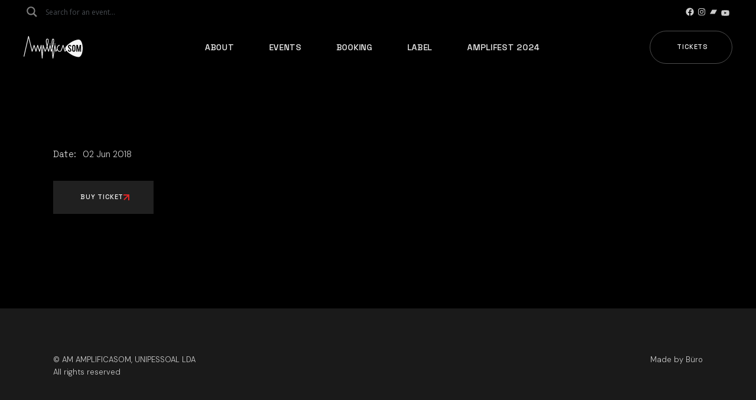

--- FILE ---
content_type: application/x-javascript
request_url: https://amplificasom.com/wp-content/plugins/rawtracks-core/assets/js/rawtracks-core.min.js?ver=6.9
body_size: 12845
content:
!function(r){"use strict";"object"!=typeof qodef&&(window.qodef={}),window.qodefCore={},qodefCore.shortcodes={},qodefCore.listShortcodesScripts={qodefSwiper:qodef.qodefSwiper,qodefPagination:qodef.qodefPagination,qodefFilter:qodef.qodefFilter,qodefMasonryLayout:qodef.qodefMasonryLayout},qodefCore.body=r("body"),qodefCore.html=r("html"),qodefCore.windowWidth=r(window).width(),qodefCore.windowHeight=r(window).height(),qodefCore.scroll=0,r(document).ready(function(){qodefCore.scroll=r(window).scrollTop(),e.init(),p.init()}),r(document).on("rawtracks_trigger_get_new_posts",function(){p.init()}),r(window).resize(function(){qodefCore.windowWidth=r(window).width(),qodefCore.windowHeight=r(window).height()}),r(window).scroll(function(){qodefCore.scroll=r(window).scrollTop()}),r(window).load(function(){t.init()}),qodefCore.qodefIsInViewport={check:function(o,t,i){var e,n;o.length&&(e=void 0!==o.data("viewport-offset")?o.data("viewport-offset"):.15,(n=new IntersectionObserver(function(e){!0===e[0].isIntersecting&&(t.call(o),!1!==i&&n.disconnect())},{threshold:[e]})).observe(o[0]))}};var i={disable:function(){window.addEventListener&&window.addEventListener("wheel",i.preventDefaultValue,{passive:!1}),document.onkeydown=i.keyDown},enable:function(){window.removeEventListener&&window.removeEventListener("wheel",i.preventDefaultValue,{passive:!1}),window.onmousewheel=document.onmousewheel=document.onkeydown=null},preventDefaultValue:function(e){(e=e||window.event).preventDefault&&e.preventDefault(),e.returnValue=!1},keyDown:function(e){for(var o=[37,38,39,40],t=o.length;t--;)if(e.keyCode===o[t])return void i.preventDefaultValue(e)}};qodefCore.qodefScroll=i;var o={init:function(e){e.length&&o.qodefInitScroll(e)},qodefInitScroll:function(e){var o=new PerfectScrollbar(e[0],{wheelSpeed:.6,suppressScrollX:!0});r(window).resize(function(){o.update()})}};qodefCore.qodefPerfectScrollbar=o;var e={init:function(){var e;this.holder=r("#rawtracks-core-page-inline-style"),!this.holder.length||(e=this.holder.data("style")).length&&r("head").append('<style type="text/css">'+e+"</style>")}},t={init:function(){var e=r(".qodef-parallax-item");e.length&&e.each(function(){var e=r(this),o=Math.floor(-75*Math.random()-25);(e.hasClass("qodef-grid-item")?e.children(".qodef-e-inner"):e).attr("data-parallax",'{"y": '+o+', "smoothness": 30}')}),t.initParallax()},initParallax:function(){r("[data-parallax]").length&&!qodefCore.html.hasClass("touchevents")&&"object"==typeof ParallaxScroll&&ParallaxScroll.init()}};qodefCore.qodefParallaxItem=t;var p={init:function(){this.holder=r(".qodef--distort-animation, .qodef--distort-animation-list .qodef-e-inner");var n=qodefCore.body.hasClass("qodef-browser--safari");this.holder.length&&this.holder.each(function(e){var o=r(this),t=n&&(o.hasClass("qodef--distort-animation-disabled-on-safari")||o.closest(".qodef--distort-animation-list").hasClass("qodef--distort-animation-disabled-on-safari")),i=o.hasClass("qodef--distort-animation-disabled-on-mobile")||o.closest(".qodef--distort-animation-list").hasClass("qodef--distort-animation-disabled-on-mobile");t||(!i||1024<qodefCore.windowWidth)&&p.initItem(o,e)})},initItem:function(e,o){var t=e.find(".qodef--item-filter-holder");t.length||(e.wrapInner("<div class='qodef--item-filter-holder'></div>"),t=e.find(".qodef--item-filter-holder")),e.find(".qodef-svg-distort-filter").length||p.appendSvg(e,o);var i=e.find(".qodef-svg-distort-filter"),n=i.find("filter"),r=n.attr("id"),a=n.find("feDisplacementMap")[0],d={val:0},s=(n.find("feTurbulence")[0],!!e.hasClass("qodef--infinite-animation")),l=s?-1:0,c=s,f=1,u=e.hasClass("qodef--distort-hide-overflow")||e.parents().hasClass("qodef--distort-hide-overflow"),h=!1,o=!(!e.hasClass("qodef--only--enter-animation")&&!e.parents().hasClass("qodef--only--enter-animation")),n=!(!e.parents().hasClass("qodef-layout--full_slider")&&!e.parents().hasClass("qodef-portfolio-vertical-slider-1"));(o||n)&&(f=.4,l=1,h=c=!0),gsap.set(i,{transformOrigin:"50% 50%"}),!e.find(".qodef--distort-img-clone").length&&u&&t.eq(0).find("img").clone().addClass("qodef--distort-img-clone").insertBefore(t.eq(0)),e.timeline=gsap.timeline({paused:!0,defaults:{duration:f,ease:"power1.out",repeat:l,yoyo:c,yoyoEase:h},onStart:()=>{gsap.set(t,{filter:"url(#"+r+")"})},onReverseComplete:()=>{s||gsap.set(t,{filter:"none"})},onUpdate:()=>{a.setAttribute("scale",d.val)}}),gsap.set(t,{filter:"url(#"+r+")"}),e.timeline.to(d,{startAt:{val:0},val:15},0),n?((n=e.closest(".qodef-swiper-container"))[0].swiper.on("imagesReady",function(){e.parents().hasClass("swiper-slide-active")&&e.timeline.restart()}),n[0].swiper.on("slideChangeTransitionStart",function(){e.parents().hasClass("swiper-slide-active")&&e.timeline.restart()})):p.initEvents(e,s,o)},appendSvg(e,o){e.append('<svg class="qodef-svg-distort-filter" width="100%" height="100%"><filter id="qodef-svg-distort-'+o+'" x="-25%" y="-25%" width="150%" height="150%"><feTurbulence type="fractalNoise" baseFrequency="0.06 0.04" numOctaves="5" seed="2" result="warp" result="warp" /><feDisplacementMap xChannelSelector="R" yChannelSelector="G" scale="0" in="SourceGraphic" in2="warp" /></filter>')},initEvents(e,o,t){o?qodefCore.qodefIsInViewport.check(e,function(){e.timeline.play()},!1,function(){e.timeline.pause()}):(e[0].addEventListener("mouseenter",function(){e.timeline.restart()}),t||e[0].addEventListener("mouseleave",function(){e.timeline.reverse()}))}};qodefCore.qodefDistortAnimation=p}(jQuery),function(r){"use strict";r(document).ready(function(){a.init()});var a={init:function(){this.holder=r("#qodef-back-to-top"),this.holder.length&&(this.holder.on("click",function(e){e.preventDefault(),a.animateScrollToTop()}),a.showHideBackToTop())},animateScrollToTop:function(){function o(){var e;0!==n&&(n<1e-4&&(n=0),e=a.easingFunction((i-n)/i),r("html, body").scrollTop(i-(i-n)*e),n*=.9,t=requestAnimationFrame(o))}var t,i=qodef.scroll,n=qodef.scroll;o(),r(window).one("wheel touchstart",function(){cancelAnimationFrame(t)})},easingFunction:function(e){return 0==e?0:Math.pow(1024,e-1)},showHideBackToTop:function(){r(window).scroll(function(){var e=r(this),o=e.scrollTop(),e=e.height(),e=0<o?o+e/2:1;e<1e3?a.addClass("off"):a.addClass("on")})},addClass:function(e){this.holder.removeClass("qodef--off qodef--on"),"on"===e?this.holder.addClass("qodef--on"):this.holder.addClass("qodef--off")}}}(jQuery),function(o){"use strict";o(window).on("load",function(){i.init()}),o(window).resize(function(){i.init()});var i={init:function(){var e=o(".qodef-background-text");e.length&&e.each(function(){i.responsiveOutputHandler(o(this))})},responsiveOutputHandler:function(t){o.each({3840:1441,1440:1367,1366:1025,1024:1},function(e,o){qodef.windowWidth<=e&&qodef.windowWidth>=o&&i.generateResponsiveOutput(t,e)})},generateResponsiveOutput:function(e,o){e=e.find(".qodef-m-background-text");e.length&&e.css({"font-size":e.data("size-"+o)+"px",top:e.data("vertical-offset-"+o)+"px"})}};window.qodefBackgroundText=i}(jQuery),function(n){"use strict";qodefCore.shortcodes.rawtracks_core_drag_cursor={},n(document).ready(function(){r.init()}),n(document).on("rawtracks_core_trigger_swiper_is_moving",function(e,o){r.handleSliderMoving(o)});var r={init:function(){this.holder=n(".qodef-swiper-drag-cursor--on"),this.holder.length&&this.holder.each(function(){var e,o=n(this),t="";o.hasClass("qodef-two-way-image-slider")||o.hasClass("qodef-image-gallery")?e=o:(e=o.find(".swiper-wrapper"),t=".qodef-e-media-image"),r.handleMouseMove(o,e,t)})},handleMouseMove:function(e,o,t){n(".qodef-m-custom-cursor").length||e.append('<div class="qodef-m-custom-cursor"><div class="qodef-m-custom-cursor-inner"><svg xmlns="http://www.w3.org/2000/svg" width="120" height="120" viewBox="0 0 120 120"><circle cx="60" cy="60" r="60"/><text transform="translate(76 64)" fill="#f5f5f5" font-size="11" font-family="Space Grotesk" letter-spacing="0.075em"><tspan x="-30.789" y="0">DRAG</tspan></text></svg></div></div>');const i=n(".qodef-m-custom-cursor");o.on("mousemove",t,function(e){i.each(function(){this.style.top=parseInt(e.clientY-60)+"px",this.style.left=parseInt(e.clientX-60)+"px"}),i.hasClass("qodef--active")||i.addClass("qodef--active")}).on("mouseout",function(){i.hasClass("qodef--active")&&i.removeClass("qodef--active")});t=".qodef-artists-list .qodef-e-inner";n(document).on("mouseover",t,function(){r.holder.addClass("qodef--hovering")}).on("mouseleave",t,function(){r.holder.removeClass("qodef--hovering")}),n(window).scroll(function(){i.hasClass("qodef--active")&&i.removeClass("qodef--active")})},handleSliderMoving:function(e){var o=e.$el.find(".qodef-m-custom-cursor");(o=e.$el.parent().hasClass("qodef-two-way-image-slider-wrapper")?e.$el.parent().find(".qodef-m-custom-cursor"):o).length&&(o[0].classList.add("qodef--active"),o[0].style.top=parseInt(e.touches.currentY-qodefCore.scroll-60)+"px",o[0].style.left=parseInt(e.touches.currentX-60)+"px")}};qodefCore.shortcodes.rawtracks_core_drag_cursor.qodefHandleDragCursor=r}(jQuery),function(t){"use strict";t(window).on("load",function(){e.init()});var e={holder:"",init:function(){this.holder=t("#qodef-page-footer.qodef--uncover"),this.holder.length&&!qodefCore.html.hasClass("touchevents")&&(e.addClass(),e.setHeight(this.holder),t(window).resize(function(){e.setHeight(e.holder)}))},setHeight:function(e){e.css("height","auto");var o=e.outerHeight();0<o&&(t("#qodef-page-outer").css({"margin-bottom":o,"background-color":qodefCore.body.css("backgroundColor")}),e.css("height",o))},addClass:function(){qodefCore.body.addClass("qodef-page-footer--uncover")}}}(jQuery),function(i){"use strict";i(document).ready(function(){n.init()}),i(window).on("resize",function(){n.handleHeaderWidth("resize")});var n={init:function(){var t=i("a.qodef-fullscreen-menu-opener"),e=i("#qodef-fullscreen-area nav ul li a");t.length&&(n.handleHeaderWidth("init"),t.on("click",function(e){e.preventDefault();var o=i(this);qodefCore.body.hasClass("qodef-fullscreen-menu--opened")?n.closeFullscreen(o):(n.openFullscreen(o),i(document).keyup(function(e){27===e.keyCode&&n.closeFullscreen(o)}))}),e.on("tap click",function(e){var o=i(this);o.parent().hasClass("menu-item-has-children")?(e.preventDefault(),n.clickItemWithChild(o)):"http://#"!==o.attr("href")&&"#"!==o.attr("href")&&n.closeFullscreen(t)}))},openFullscreen:function(e){e.addClass("qodef--opened"),qodefCore.body.removeClass("qodef-fullscreen-menu-animate--out").addClass("qodef-fullscreen-menu--opened qodef-fullscreen-menu-animate--in"),qodefCore.qodefScroll.disable()},closeFullscreen:function(e){e.removeClass("qodef--opened"),qodefCore.body.removeClass("qodef-fullscreen-menu--opened qodef-fullscreen-menu-animate--in").addClass("qodef-fullscreen-menu-animate--out"),qodefCore.qodefScroll.enable(),i("nav.qodef-fullscreen-menu ul.sub_menu").slideUp(200)},clickItemWithChild:function(e){var o=e.parent(),e=o.find(".sub-menu").first();e.is(":visible")?(e.slideUp(300),o.removeClass("qodef--opened")):(e.slideDown(300),o.addClass("qodef--opened").siblings().find(".sub-menu").slideUp(400))},handleHeaderWidth:function(e){var o=i("#qodef-page-header"),t=i("a.qodef-fullscreen-menu-opener");o.length&&t.length&&(1024<qodefCore.windowWidth?qodefCore.body.height()>qodefCore.windowHeight&&("resize"===e&&o.css({width:""}),o.width(o.width())):o.css({width:""}))}}}(jQuery),function(e){"use strict";e(document).ready(function(){o.init(),function(){e("#qodef-page-wrapper");var o=e(".qodef-header-navigation>ul>li, .second, .widget_rawtracks_core_woo_dropdown_cart"),t="qodef-dropdown-menu--opened";e(o).on("touchstart mouseenter",function(e){o.hasClass("opened")||(o.addClass("opened"),qodef.body.addClass(t))}).on("mouseleave",function(e){qodef.body.removeClass(t),o.removeClass("opened")})}()});var o={appearanceType:function(){return-1!==qodefCore.body.attr("class").indexOf("qodef-header-appearance--")?qodefCore.body.attr("class").match(/qodef-header-appearance--([\w]+)/)[1]:""},init:function(){var e=this.appearanceType();""!==e&&"none"!==e&&qodefCore[e+"HeaderAppearance"]()}}}(jQuery),function(i){"use strict";i(document).ready(function(){n.init()});var n={init:function(){var e,o,t;qodefCore.body.hasClass("qodef-mobile-header-appearance--sticky")&&(e=qodefCore.scroll,o=qodefGlobal.vars.mobileHeaderHeight+qodefGlobal.vars.adminBarHeight,t=i("#qodef-page-outer"),n.showHideMobileHeader(e,o,t),i(window).scroll(function(){n.showHideMobileHeader(e,o,t),e=qodefCore.scroll}),i(window).resize(function(){t.css("padding-top",0),n.showHideMobileHeader(e,o,t)}))},showHideMobileHeader:function(e,o,t){qodefCore.windowWidth<=1024&&(qodefCore.scroll>2*o?(qodefCore.body.addClass("qodef-mobile-header--sticky"),setTimeout(function(){qodefCore.body.addClass("qodef-mobile-header--sticky-animation")},300),t.css("padding-top",qodefGlobal.vars.mobileHeaderHeight)):(qodefCore.body.removeClass("qodef-mobile-header--sticky"),setTimeout(function(){qodefCore.body.removeClass("qodef-mobile-header--sticky-animation")},300),t.css("padding-top",0)),qodefCore.scroll>e&&qodefCore.scroll>o||qodefCore.scroll<3*o?qodefCore.body.removeClass("qodef-mobile-header--sticky-display"):qodefCore.body.addClass("qodef-mobile-header--sticky-display"))}}}(jQuery),function(d){"use strict";d(document).ready(function(){e.init()});var e={init:function(){e.dropdownBehavior(),e.wideDropdownPosition(),e.dropdownPosition()},dropdownBehavior:function(){d(".qodef-header-navigation > ul > li").each(function(){var t=d(this);t.find(".qodef-drop-down-second").length&&qodef.qodefWaitForImages.check(t,function(){var e=t.find(".qodef-drop-down-second"),o=e.find(".qodef-drop-down-second-inner ul").outerHeight();navigator.userAgent.match(/(iPod|iPhone|iPad)/)?t.on("touchstart mouseenter",function(){e.css({height:o,overflow:"visible",visibility:"visible",opacity:"1"})}).on("mouseleave",function(){e.css({height:"0px",overflow:"hidden",visibility:"hidden",opacity:"0"})}):qodefCore.body.hasClass("qodef-drop-down-second--animate-height")?t.hoverIntent({interval:0,over:function(){setTimeout(function(){e.addClass("qodef-drop-down--start").css({visibility:"visible",height:"0",opacity:"1"}),e.stop().animate({height:o},400,"linear",function(){e.css("overflow","visible")})},100)},timeout:100,out:function(){e.stop().animate({height:"0",opacity:0},100,function(){e.css({overflow:"hidden",visibility:"hidden"})}),e.removeClass("qodef-drop-down--start")}}):t.hoverIntent({interval:0,over:function(){setTimeout(function(){e.addClass("qodef-drop-down--start").stop().css({height:o})},150)},timeout:150,out:function(){e.stop().css({height:"0"}).removeClass("qodef-drop-down--start")}})})})},wideDropdownPosition:function(){var e=d(".qodef-header-navigation > ul > li.qodef-menu-item--wide");e.length&&e.each(function(){var e,o,t=d(this).find(".qodef-drop-down-second");t.length&&(t.css("left",0),e=t.offset().left,qodefCore.body.hasClass("qodef--boxed")?(o=d(".qodef--boxed #qodef-page-wrapper").outerWidth(),e-=(qodefCore.windowWidth-o)/2,t.css({left:-e,width:o})):qodefCore.body.hasClass("qodef-drop-down-second--full-width")?t.css({left:-e,width:qodefCore.windowWidth}):t.css({left:-e+(qodefCore.windowWidth-t.width())/2}))})},dropdownPosition:function(){var e=d(".qodef-header-navigation > ul > li.qodef-menu-item--narrow.menu-item-has-children");e.length&&e.each(function(){var e,o=d(this),t=o.offset().left,i=o.find(".qodef-drop-down-second"),n=i.find(".qodef-drop-down-second-inner ul"),r=n.outerWidth(),a=d(window).width()-t;qodef.body.hasClass("qodef--boxed")&&(a=d(".qodef--boxed #qodef-page-wrapper").outerWidth()-t),0<o.find("li.menu-item-has-children").length&&(e=a-r),i.removeClass("qodef-drop-down--right"),n.removeClass("qodef-drop-down--right"),(a<r||e<r)&&(i.addClass("qodef-drop-down--right"),n.addClass("qodef-drop-down--right"))})}}}(jQuery),function(i){"use strict";i(window).on("load",function(){n.init()});var n={init:function(e){this.$sections=i(".qodef-parallax"),i.extend(this.$sections,e);e=!qodefCore.html.hasClass("touchevents")&&!qodefCore.body.hasClass("qodef-browser--edge")&&!qodefCore.body.hasClass("qodef-browser--ms-explorer");this.$sections.length&&e&&this.$sections.each(function(){n.ready(i(this))})},ready:function(e){e.$imgHolder=e.find(".qodef-parallax-img-holder"),e.$imgWrapper=e.find(".qodef-parallax-img-wrapper"),e.$img=e.find("img.qodef-parallax-img");var o=e.height(),t=e.$imgWrapper.height();e.movement=100*(t-o)/o/2,e.buffer=window.pageYOffset,e.scrollBuffer=null,requestAnimationFrame(function(){e.$imgHolder.animate({opacity:1},100),n.calc(e),n.loop(e)}),i(window).on("resize",function(){n.calc(e)})},calc:function(e){var o=e.$imgWrapper.height(),t=e.$imgWrapper.width();e.$img.width()<t&&e.$img.css({width:"100%",height:"auto"}),e.$img.height()<o&&e.$img.css({height:"100%",width:"auto","max-width":"unset"})},loop:function(e){if(e.scrollBuffer===Math.round(window.pageYOffset))return requestAnimationFrame(function(){n.loop(e)}),!1;e.scrollBuffer=Math.round(window.pageYOffset);var o=window.outerHeight,t=e.offset().top,i=e.height();e.scrollBuffer+1.2*o>t&&e.scrollBuffer<t+i&&(i=((o=(Math.abs(e.scrollBuffer+o-t)/(o+i)).toFixed(4))*e.movement).toFixed(4),e.buffer!==o&&e.$imgWrapper.css("transform","translate3d(0,"+i+"%, 0)"),e.buffer=o),requestAnimationFrame(function(){n.loop(e)})}};qodefCore.qodefParallaxBackground=n}(jQuery),function(i){"use strict";i(document).ready(function(){n.init()});var n={init:function(){var e=i("a.qodef-side-area-opener"),o=i("#qodef-side-area-close"),t=i("#qodef-side-area");n.openerHoverColor(e),e.on("click",function(e){e.preventDefault(),qodefCore.body.hasClass("qodef-side-area--opened")?n.closeSideArea():(n.openSideArea(),i(document).keyup(function(e){27===e.keyCode&&n.closeSideArea()}))}),o.on("click",function(e){e.preventDefault(),n.closeSideArea()}),t.length&&"object"==typeof qodefCore.qodefPerfectScrollbar&&qodefCore.qodefPerfectScrollbar.init(t)},openSideArea:function(){var e=i("#qodef-page-wrapper"),o=i(window).scrollTop();i(".qodef-side-area-cover").remove(),e.prepend('<div class="qodef-side-area-cover"/>'),qodefCore.body.removeClass("qodef-side-area-animate--out").addClass("qodef-side-area--opened qodef-side-area-animate--in"),i(".qodef-side-area-cover").on("click",function(e){e.preventDefault(),n.closeSideArea()}),i(window).scroll(function(){400<Math.abs(qodefCore.scroll-o)&&n.closeSideArea()})},closeSideArea:function(){qodefCore.body.removeClass("qodef-side-area--opened qodef-side-area-animate--in").addClass("qodef-side-area-animate--out")},openerHoverColor:function(e){var o,t;void 0!==e.data("hover-color")&&(o=e.data("hover-color"),t=e.css("color"),e.on("mouseenter",function(){e.css("color",o)}).on("mouseleave",function(){e.css("color",t)}))}}}(jQuery),function(n){"use strict";n(document).ready(function(){r.init()}),n(window).on("load",function(){r.windowLoaded=!0}),n(window).on("elementor/frontend/init",function(){var e=Boolean(elementorFrontend.isEditMode());e&&r.init(e)});var r={holder:"",windowLoaded:!1,preloaderFinished:!1,init:function(e){this.holder=n("#qodef-page-spinner:not(.qodef--custom-spinner):not(.qodef-layout--textual)"),this.holder.length&&(this.holder.hasClass("qodef-layout--rawtracks")?(this.holder.addClass("qodef--start"),setInterval(function(){var e;(e=r.holder.find("path.qodef--active")).length?(e.removeClass("qodef--active"),(e=e.next()).length||r.holder.find("path:first-child").addClass("qodef--active"),e.addClass("qodef--active")):r.holder.find("path:first-child").addClass("qodef--active")},800),setTimeout(function(){r.preloaderFinished=!0,r.animateSpinner(e),r.fadeOutAnimation()},4400)):(r.preloaderFinished=!0,r.animateSpinner(e),r.fadeOutAnimation()))},animateSpinner:function(e){var o=setInterval(function(){r.windowLoaded&&r.preloaderFinished&&(clearInterval(o),r.fadeOutLoader())},100);e&&r.fadeOutLoader()},fadeOutLoader:function(o,e,t){var i=r.holder.length?r.holder:n("#qodef-page-spinner:not(.qodef--custom-spinner):not(.qodef-layout--textual)");o=o||600,t=t||"swing",i.delay(e=e||0).fadeOut(o,t),n(window).on("bind","pageshow",function(e){e.originalEvent.persisted&&i.fadeOut(o,t)});e=n("#qodef-landing-rev-holder");e.length&&e.find("rs-module").revstart()},fadeOutAnimation:function(){var t,e;qodefCore.body.hasClass("qodef-spinner--fade-out")&&(t=n("#qodef-page-wrapper"),e=n("a"),window.addEventListener("pageshow",function(e){(e.persisted||void 0!==window.performance&&2===window.performance.navigation.type)&&!t.is(":visible")&&t.show()}),e.on("click",function(e){var o=n(this);1===e.which&&0<=o.attr("href").indexOf(window.location.host)&&!o.hasClass("remove")&&o.parent(".product-remove").length<=0&&o.parents(".woocommerce-product-gallery__image").length<=0&&void 0===o.data("rel")&&void 0===o.attr("rel")&&!o.hasClass("lightbox-active")&&(void 0===o.attr("target")||"_self"===o.attr("target"))&&o.attr("href").split("#")[0]!==window.location.href.split("#")[0]&&(e.preventDefault(),t.fadeOut(600,"easeOutSine",function(){window.location=o.attr("href")}))}))}}}(jQuery),function(t){"use strict";t(window).on("load",function(){e.init()}),t(window).resize(function(){e.init()});var e={init:function(){var e,o=t(".qodef-uncovering-section");o.length&&(e=o.find(".elementor-section-wrap"),o=t(".elementor-section-wrap > .elementor-section:last-child"),e.length&&o.length&&(o=o.outerHeight(),e.css({"margin-bottom":o+"px"})))}};qodefCore.qodefUncoveringSection=e}(jQuery),function(t){"use strict";t(document).ready(function(){e.init()});var e={init:function(){var e=t(".qodef-website-song"),o=e.find("audio").get(0);e.length&&e.each(function(){e.on("click",function(){e.hasClass("qodef-track-in-progress")?(o.pause(),e.addClass("qodef-track-paused").removeClass("qodef-track-in-progress"),t(".qodef-equalizer-bar").addClass("noAnim")):(e.hasClass("qodef-track-paused")?(o.play(),e.addClass("qodef-track-playing qodef-track-in-progress").removeClass("qodef-track-paused")):(o.play(),e.addClass("qodef-track-playing qodef-track-in-progress")),t(".qodef-equalizer-bar").removeClass("noAnim"))}),e.find("audio").on("bind","ended",function(){o.play()})})}}}(jQuery),function(o){"use strict";qodefCore.shortcodes.rawtracks_core_accordion={},o(document).ready(function(){t.init()});var t={init:function(){var e=o(".qodef-accordion");e.length&&e.each(function(){t.initItem(o(this))})},initItem:function(e){e.hasClass("qodef-behavior--accordion")&&t.initAccordion(e),e.hasClass("qodef-behavior--toggle")&&t.initToggle(e),e.addClass("qodef--init")},initAccordion:function(e){e.accordion({animate:"swing",collapsible:!0,active:0,icons:"",heightStyle:"content"})},initToggle:function(e){e.find(".qodef-accordion-title").off().on("mouseenter",function(){o(this).addClass("ui-state-hover")}).on("mouseleave",function(){o(this).removeClass("ui-state-hover")}).on("click",function(e){e.preventDefault(),e.stopImmediatePropagation();e=o(this);e.hasClass("ui-state-active")?(e.removeClass("ui-state-active"),e.next().removeClass("ui-accordion-content-active").slideUp(300)):(e.addClass("ui-state-active"),e.next().addClass("ui-accordion-content-active").slideDown(400))})}};qodefCore.shortcodes.rawtracks_core_accordion.qodefAccordion=t}(jQuery),function(e){"use strict";qodefCore.shortcodes.rawtracks_core_button={},e(document).ready(function(){i.init()});var i={init:function(){this.buttons=e(".qodef-button"),this.buttons.length&&this.buttons.each(function(){i.initItem(e(this))})},initItem:function(e){i.buttonHoverColor(e),i.buttonHoverBgColor(e),i.buttonHoverBorderColor(e)},buttonHoverColor:function(e){var o,t;void 0!==e.data("hover-color")&&(o=e.data("hover-color"),t=e.css("color"),e.on("mouseenter touchstart",function(){i.changeColor(e,"color",o)}),e.on("mouseleave touchend",function(){i.changeColor(e,"color",t)}))},buttonHoverBgColor:function(e){var o,t;void 0!==e.data("hover-background-color")&&(o=e.data("hover-background-color"),t=e.css("background-color"),e.on("mouseenter touchstart",function(){i.changeColor(e,"background-color",o)}),e.on("mouseleave touchend",function(){i.changeColor(e,"background-color",t)}))},buttonHoverBorderColor:function(e){var o,t;void 0!==e.data("hover-border-color")&&(o=e.data("hover-border-color"),t=e.css("borderTopColor"),e.on("mouseenter touchstart",function(){i.changeColor(e,"border-color",o)}),e.on("mouseleave touchend",function(){i.changeColor(e,"border-color",t)}))},changeColor:function(e,o,t){e.css(o,t)}};qodefCore.shortcodes.rawtracks_core_button.qodefButton=i}(jQuery),function(e){"use strict";qodefCore.shortcodes.rawtracks_core_google_map={},e(document).ready(function(){o.init()});var o={init:function(){this.holder=e(".qodef-google-map"),this.holder.length&&this.holder.each(function(){o.initItem(e(this))})},initItem:function(e){void 0!==window.qodefGoogleMap&&window.qodefGoogleMap.init(e.find(".qodef-m-map"))}};qodefCore.shortcodes.rawtracks_core_google_map.qodefGoogleMap=o}(jQuery),function(){"use strict";qodefCore.shortcodes.rawtracks_core_emerge_image_slider={},qodefCore.shortcodes.rawtracks_core_emerge_image_slider.qodefSwiper=qodef.qodefSwiper}(jQuery),function(e){"use strict";qodefCore.shortcodes.rawtracks_core_icon={},e(document).ready(function(){n.init()});var n={init:function(){this.icons=e(".qodef-icon-holder"),this.icons.length&&this.icons.each(function(){n.initItem(e(this))})},initItem:function(e){n.iconHoverColor(e),n.iconHoverBgColor(e),n.iconHoverBorderColor(e)},iconHoverColor:function(e){var o,t,i;void 0!==e.data("hover-color")&&(o=e.find("span").length?e.find("span"):e,t=o.css("color"),i=e.data("hover-color"),e.on("mouseenter",function(){n.changeColor(o,"color",i)}),e.on("mouseleave",function(){n.changeColor(o,"color",t)}))},iconHoverBgColor:function(e){var o,t;void 0!==e.data("hover-background-color")&&(o=e.data("hover-background-color"),t=e.css("background-color"),e.on("mouseenter",function(){n.changeColor(e,"background-color",o)}),e.on("mouseleave",function(){n.changeColor(e,"background-color",t)}))},iconHoverBorderColor:function(e){var o,t;void 0!==e.data("hover-border-color")&&(o=e.data("hover-border-color"),t=e.css("borderTopColor"),e.on("mouseenter",function(){n.changeColor(e,"border-color",o)}),e.on("mouseleave",function(){n.changeColor(e,"border-color",t)}))},changeColor:function(e,o,t){e.css(o,t)}};qodefCore.shortcodes.rawtracks_core_icon.qodefIcon=n}(jQuery),function(e){"use strict";qodefCore.shortcodes.rawtracks_core_image_with_text={},e(document).ready(function(){o.init()});var o={init:function(){this.holder=e(".qodef-image-with-text.qodef-has-appear"),this.holder.length&&this.holder.each(function(){o.initItem(e(this))})},initItem:function(e){qodefCore.qodefIsInViewport.check(e,function(){qodef.qodefWaitForImages.check(e,function(){e.addClass("qodef--appeared")})})}};qodefCore.shortcodes.rawtracks_core_image_with_text.qodefImageWithText=o,qodefCore.shortcodes.rawtracks_core_image_with_text.qodefMagnificPopup=qodef.qodefMagnificPopup}(jQuery),function(){"use strict";qodefCore.shortcodes.rawtracks_core_image_gallery={},qodefCore.shortcodes.rawtracks_core_image_gallery.qodefSwiper=qodef.qodefSwiper,qodefCore.shortcodes.rawtracks_core_image_gallery.qodefMasonryLayout=qodef.qodefMasonryLayout,qodefCore.shortcodes.rawtracks_core_image_gallery.qodefMagnificPopup=qodef.qodefMagnificPopup}(jQuery),function(){"use strict";qodefCore.shortcodes.rawtracks_core_interactive_link_showcase={}}(jQuery),function(o){"use strict";qodefCore.shortcodes.rawtracks_core_two_way_image_slider={},o(document).ready(function(){t.init()});var t={init:function(){var e=o(".qodef-two-way-image-slider");e.length&&(e.each(function(){t.initSlider(o(this))}),this.handleDrag(e))},initSlider:function(e){var o=void 0!==e.data("options")?e.data("options"):{},t=void 0!==o.spaceBetween&&""!==o.spaceBetween?o.spaceBetween:0,i=void 0!==o.slidesPerView&&""!==o.slidesPerView?o.slidesPerView:1,n=void 0===o.loop||""===o.loop||o.loop,r=void 0===o.autoplay||""===o.autoplay||o.autoplay,a=void 0!==o.speed&&""!==o.speed?parseInt(o.speed,10):5e3,d=void 0!==o.speedAnimation&&""!==o.speedAnimation?parseInt(o.speedAnimation,10):800,s=e.find(".swiper-button-next"),l=e.find(".swiper-button-prev"),o=e.find(".swiper-pagination");var c=new Swiper(e,{loop:n,spaceBetween:t,autoplay:!1,speed:d,slidesPerView:i,effect:"slide",loopAdditionalSlides:0,navigation:{nextEl:s,prevEl:l},pagination:{el:o,type:"fraction",formatFractionCurrent:function(e){return("0"+e).slice(-2)},formatFractionTotal:function(e){return("0"+e).slice(-2)},renderFraction:function(e,o){return'<span class="'+e+'"></span><span class="swiper-pagination-separator">/</span><span class="'+o+'"></span>'}}});c.on("sliderMove",function(){qodefCore.body.trigger("rawtracks_core_trigger_swiper_is_moving",[c])})},handleDrag:function(e){2===e.length&&(e[0].swiper.controller.control=e[1].swiper,e[1].swiper.controller.control=e[0].swiper)}};qodefCore.shortcodes.rawtracks_core_two_way_image_slider.qodefTwoWayImageSlider=t}(jQuery),function(i){"use strict";qodefCore.shortcodes.rawtracks_core_text_marquee={},i(document).ready(function(){n.init()});var n={init:function(){this.holder=i(".qodef-text-marquee"),this.holder.length&&this.holder.each(function(){n.initItem(i(this))})},initItem:function(e){n.initMarquee(e),n.initResponsive(e.find(".qodef-m-content"))},initResponsive:function(e){var o,t=1,i=1;qodefCore.windowWidth<1480&&(t=.8),qodefCore.windowWidth<1200&&(t=.7),qodefCore.windowWidth<768&&(t=.55,i=.65),qodefCore.windowWidth<600&&(t=.45,i=.55),qodefCore.windowWidth<480&&(t=.4,i=.5),200<(o=parseInt(e.css("font-size")))?o=Math.round(o*t):60<o&&(o=Math.round(o*i)),e.css("font-size",o+"px"),70<(o=parseInt(e.css("line-height")))&&qodefCore.windowWidth<1440||35<o&&qodefCore.windowWidth<768?o="1.2em":o+="px",e.css("line-height",o)},initMarquee:function(e){var o=e.find(".qodef-m-text");o.each(function(e){i(this).data("x",0)}),requestAnimationFrame(function(){n.loop(e,o,.05)})},inRange:function(e){return qodefCore.scroll+qodefCore.windowHeight>=e.offset().top&&qodefCore.scroll<e.offset().top+e.height()},loop:function(e,o,t){if(!n.inRange(e))return requestAnimationFrame(function(){n.loop(e,o,t)}),!1;o.each(function(e){var o=i(this);o.css("transform","translate3d("+o.data("x")+"%, 0, 0)"),o.data("x",(o.data("x")-t).toFixed(2)),o.offset().left<-o.width()&&o.data("x",100*Math.abs(e-1))}),requestAnimationFrame(function(){n.loop(e,o,t)})}};qodefCore.shortcodes.rawtracks_core_text_marquee.qodefTextMarquee=n}(jQuery),function(r){"use strict";qodefCore.shortcodes.rawtracks_core_video_button={},qodefCore.shortcodes.rawtracks_core_video_button.qodefMagnificPopup=qodef.qodefMagnificPopup,r(document).ready(function(){o.init()});var o={init:function(){const e=r(".qodef-video-button");e.length&&e.each(function(){o.handlePlayFunctionality(r(this)),o.handleFollowCursor(r(this))})},handlePlayFunctionality:function(n){n.length&&n.each(function(){const e=n.find(".qodef-e-video"),o=e[0],t=window.location.pathname,i=r(this);e.length&&(r(e).on("click",function(){!0===o.paused?(o.play(),r(i).addClass("qodef-video--playing")):(o.pause(),r(i).removeClass("qodef-video--playing"))}),-1<t.indexOf("landing")&&(o.play(),o.loop=!0))})},handleFollowCursor:function(e){if(e.length){e.append('<div class="qodef-e-content-follow"><div class="qodef-e-mouse-holder"><svg class="qodef-svg--play-big" xmlns="http://www.w3.org/2000/svg" xmlns:xlink="http://www.w3.org/1999/xlink" x="0px" y="0px" width="230" height="230" viewBox="0 0 230 230" style="enable-background:new 0 0 230 230;" xml:space="preserve"><circle class="qodef-m-circle" cx="115" cy="115" r="115"/><path class="qodef-m-arrow" d="M131,115l-32,19V96L131,115z"/></svg><svg class="qodef-svg--pause-big" xmlns="http://www.w3.org/2000/svg" xmlns:xlink="http://www.w3.org/1999/xlink" x="0px" y="0px" width="230" height="230" viewBox="0 0 230 230" style="enable-background:new 0 0 230 230;" xml:space="preserve"><circle class="qodef-m-circle" cx="115" cy="115" r="115"/><rect class="qodef-m-line" x="119" y="99" width="8" height="32"/><rect class="qodef-m-line" x="103" y="99" width="8" height="32"/></svg></div></div>');const o=r(".qodef-e-content-follow");e.each(function(){e.on("mousemove",function(e){e.clientX+50+o.width()>qodefCore.windowWidth?o.addClass("qodef-right"):o.removeClass("qodef-right"),o.css({top:e.clientY+30,left:e.clientX+50})}),e.on("mouseenter",function(){o.hasClass("qodef-is-active")||o.addClass("qodef-is-active"),o.addClass("qodef-cursor--hide")}).on("mouseleave",function(){o.hasClass("qodef-is-active")&&o.removeClass("qodef-is-active"),o.removeClass("qodef-cursor--hide")})})}}};qodefCore.shortcodes.rawtracks_core_video_button.qodefHandleVideoFunctionality=o}(jQuery),function(i){"use strict";qodefCore.shortcodes.rawtracks_core_video_slider={},qodefCore.shortcodes.rawtracks_core_video_slider.qodefSwiper=qodef.qodefSwiper,i(document).ready(function(){o.init()});var o={init:function(){const e=i(".qodef-video-slider");e.length&&e.each(function(){o.handlePlayFunctionality(i(this)),o.handleFollowCursor(i(this))})},handlePlayFunctionality:function(o){o.length&&o.each(function(){const e=o.find(".qodef-e-video");e.length&&e.each(function(){i(this).on("click",function(){!0===i(this)[0].paused?(i(this)[0].play(),o.addClass("qodef-video--playing")):(i(this)[0].pause(),o.removeClass("qodef-video--playing"))})})})},handleFollowCursor:function(e){if(e.length){e.append('<div class="qodef-e-content-follow"><div class="qodef-e-mouse-holder"><svg class="qodef-svg--play-big" xmlns="http://www.w3.org/2000/svg" xmlns:xlink="http://www.w3.org/1999/xlink" x="0px" y="0px" width="230" height="230" viewBox="0 0 230 230" style="enable-background:new 0 0 230 230;" xml:space="preserve"><circle class="qodef-m-circle" cx="115" cy="115" r="115"/><path class="qodef-m-arrow" d="M131,115l-32,19V96L131,115z"/></svg><svg class="qodef-svg--pause-big" xmlns="http://www.w3.org/2000/svg" xmlns:xlink="http://www.w3.org/1999/xlink" x="0px" y="0px" width="230" height="230" viewBox="0 0 230 230" style="enable-background:new 0 0 230 230;" xml:space="preserve"><circle class="qodef-m-circle" cx="115" cy="115" r="115"/><rect class="qodef-m-line" x="119" y="99" width="8" height="32"/><rect class="qodef-m-line" x="103" y="99" width="8" height="32"/></svg></div></div>');const o=i(".qodef-e-content-follow"),t=e.find(".qodef-m-video");t.length&&t.each(function(){i(this).on("mousemove",function(e){e.clientX+50+o.width()>qodefCore.windowWidth?o.addClass("qodef-right"):o.removeClass("qodef-right"),o.css({top:e.clientY+30,left:e.clientX+50})}),i(this).on("mouseenter",function(){o.hasClass("qodef-is-active")||o.addClass("qodef-is-active")}).on("mouseleave",function(){o.hasClass("qodef-is-active")&&o.removeClass("qodef-is-active")})})}}};qodefCore.shortcodes.rawtracks_core_video_slider.qodefHandleVideoFunctionality=o}(jQuery),function(e){"use strict";var t="rawtracks_core_blog_list";qodefCore.shortcodes[t]={},"object"==typeof qodefCore.listShortcodesScripts&&e.each(qodefCore.listShortcodesScripts,function(e,o){qodefCore.shortcodes[t][e]=o}),qodefCore.shortcodes[t].qodefResizeIframes=qodef.qodefResizeIframes}(jQuery),function(a){"use strict";a(document).ready(function(){t.init()});var t={openedScroll:0,initNavigation:function(e){e=e.find(".qodef-header-vertical-sliding-navigation");e.hasClass("qodef-vertical-sliding-drop-down--below")?t.dropdownClickToggle(e):e.hasClass("qodef-vertical-sliding-drop-down--side")&&t.dropdownFloat(e)},dropdownClickToggle:function(e){var r=e.find("ul li.menu-item-has-children");r.each(function(){var o=a(this).find(" > .qodef-drop-down-second, > ul"),t=this,i=a(this).find("> a"),n="fast";i.on("click tap",function(e){e.preventDefault(),e.stopPropagation(),o.is(":visible")?(a(t).removeClass("qodef-menu-item--open"),o.slideUp(n)):(i.parent().parent().children().hasClass("qodef-menu-item--open")&&i.parent().parent().parent().hasClass("qodef-vertical-menu")?(a(this).parent().parent().children().removeClass("qodef-menu-item--open"),a(this).parent().parent().children().find(" > .qodef-drop-down-second").slideUp(n)):(a(this).parents("li").hasClass("qodef-menu-item--open")||(r.removeClass("qodef-menu-item--open"),r.find(" > .qodef-drop-down-second, > ul").slideUp(n)),a(this).parent().parent().children().hasClass("qodef-menu-item--open")&&(a(this).parent().parent().children().removeClass("qodef-menu-item--open"),a(this).parent().parent().children().find(" > .qodef-drop-down-second, > ul").slideUp(n))),a(t).addClass("qodef-menu-item--open"),o.slideDown("slow"))})})},dropdownFloat:function(e){var i=e.find("ul li.menu-item-has-children"),n=i.find(" > .qodef-drop-down-second > .qodef-drop-down-second-inner > ul, > ul");i.each(function(){var o=a(this).find(" > .qodef-drop-down-second > .qodef-drop-down-second-inner > ul, > ul"),t=this;Modernizr.touch?a(this).find("> a").on("click tap",function(e){e.preventDefault(),e.stopPropagation(),o.hasClass("qodef-float--open")?(o.removeClass("qodef-float--open"),a(t).removeClass("qodef-menu-item--open")):(a(this).parents("li").hasClass("qodef-menu-item--open")||(i.removeClass("qodef-menu-item--open"),n.removeClass("qodef-float--open")),o.addClass("qodef-float--open"),a(t).addClass("qodef-menu-item--open"))}):a(this).hoverIntent({over:function(){o.addClass("qodef-float--open"),a(t).addClass("qodef-menu-item--open")},out:function(){o.removeClass("qodef-float--open"),a(t).removeClass("qodef-menu-item--open")},timeout:300})})},verticalSlidingAreaScrollable:function(e){return e.hasClass("qodef-with-scroll")},initVerticalSlidingAreaScroll:function(e){t.verticalSlidingAreaScrollable(e)&&"object"==typeof qodefCore.qodefPerfectScrollbar&&qodefCore.qodefPerfectScrollbar.init(e)},verticalSlidingAreaShowHide:function(o){o.find(".qodef-vertical-sliding-menu-opener").on("click",function(e){e.preventDefault();e=a(this);o.hasClass("qodef-vertical-sliding-menu--opened")?(e.removeClass("qodef--opened"),o.removeClass("qodef-vertical-sliding-menu--opened")):(e.addClass("qodef--opened"),o.addClass("qodef-vertical-sliding-menu--opened"),t.openedScroll=qodef.window.scrollTop())})},verticalSlidingAreaCloseOnScroll:function(e){qodef.window.on("scroll",function(){e.hasClass("qodef-vertical-sliding-menu--opened")&&400<Math.abs(qodef.scroll-t.openedScroll)&&(e.find(".qodef-vertical-sliding-menu-opener").removeClass("qodef--opened"),e.removeClass("qodef-vertical-sliding-menu--opened"))})},init:function(){var e=a(".qodef-header--vertical-sliding #qodef-page-header");e.length&&(t.verticalSlidingAreaShowHide(e),t.verticalSlidingAreaCloseOnScroll(e),t.initNavigation(e),t.initVerticalSlidingAreaScroll(e))}}}(jQuery),function(t){"use strict";var i={showHideHeader:function(e,o){1024<qodefCore.windowWidth&&(qodefCore.scroll<=0?(qodefCore.body.removeClass("qodef-header--fixed-display"),e.css("padding-top","0"),o.css("margin-top","0")):(qodefCore.body.addClass("qodef-header--fixed-display"),e.css("padding-top",parseInt(qodefGlobal.vars.headerHeight+qodefGlobal.vars.topAreaHeight)+"px"),o.css("margin-top",parseInt(qodefGlobal.vars.topAreaHeight)+"px")))},init:function(){var e,o;qodefCore.body.hasClass("qodef-header--vertical")||(e=t("#qodef-page-outer"),o=t("#qodef-page-header"),i.showHideHeader(e,o),t(window).scroll(function(){i.showHideHeader(e,o)}),t(window).resize(function(){e.css("padding-top","0"),i.showHideHeader(e,o)}))}};qodefCore.fixedHeaderAppearance=i.init}(jQuery),function(i){"use strict";var n={header:"",docYScroll:0,init:function(){var e=n.displayAmount();n.header=i(".qodef-header-sticky"),n.docYScroll=i(document).scrollTop(),n.setVisibility(e),i(window).scroll(function(){n.setVisibility(e)})},displayAmount:function(){return 0!==qodefGlobal.vars.qodefStickyHeaderScrollAmount?parseInt(qodefGlobal.vars.qodefStickyHeaderScrollAmount,10):parseInt(qodefGlobal.vars.headerHeight+qodefGlobal.vars.adminBarHeight,10)},setVisibility:function(e){var o,t=qodefCore.scroll<e;n.header.hasClass("qodef-appearance--up")&&(t=(o=i(document).scrollTop())>n.docYScroll&&e<o||o<e,n.docYScroll=i(document).scrollTop()),n.showHideHeader(t)},showHideHeader:function(e){e?qodefCore.body.removeClass("qodef-header--sticky-display"):qodefCore.body.addClass("qodef-header--sticky-display")}};qodefCore.stickyHeaderAppearance=n.init}(jQuery),function(n){"use strict";n(document).ready(function(){r.init()}),n(window).on("load",function(){r.windowLoaded=!0,r.completeAnimation()}),n(window).on("elementor/frontend/init",function(){var e=Boolean(elementorFrontend.isEditMode());e&&r.init(e)});var r={holder:"",windowLoaded:!1,percentNumber:0,init:function(e){this.holder=n("#qodef-page-spinner.qodef-layout--progress-bar"),this.holder.length&&r.animateSpinner(this.holder,e)},animateSpinner:function(e,o){var t=e.find(".qodef-m-spinner-number-label");e.find(".qodef-m-spinner-line-front").animate({width:"100%"},1e4,"linear");var i=setInterval(function(){r.animatePercent(t,r.percentNumber),r.windowLoaded&&clearInterval(i)},100);o&&r.fadeOutLoader(e)},completeAnimation:function(){var e=r.holder.length?r.holder:n("#qodef-page-spinner.qodef-layout--progress-bar"),o=setInterval(function(){100<=r.percentNumber?(clearInterval(o),e.find(".qodef-m-spinner-line-front").stop().animate({width:"100%"},500),e.addClass("qodef--finished"),setTimeout(function(){r.fadeOutLoader(e)},600)):r.animatePercent(e.find(".qodef-m-spinner-number-label"),r.percentNumber)},6)},animatePercent:function(e,o){o<100&&(e.text(o+=5),r.percentNumber=o)},fadeOutLoader:function(o,t,e,i){t=t||600,i=i||"swing",o.delay(e=e||0).fadeOut(t,i),n(window).on("bind","pageshow",function(e){e.originalEvent.persisted&&o.fadeOut(t,i)})}}}(jQuery),function(d){"use strict";d(document).ready(()=>{s.init()}),d(window).on("load",()=>{s.windowLoaded=!0}),d(window).on("elementor/frontend/init",()=>{var e=Boolean(elementorFrontend.isEditMode());e&&s.init(e)});const s={init(e){var o=d("#qodef-page-spinner.qodef-layout--textual");o.length&&(e?s.fadeOutLoader(o):s.splitText(o))},splitText(i){const n=i.find(".qodef-m-text");if(n.length){let e=n.text().trim(),o=e.split(""),t;n.empty(),o.forEach(e=>{t=" "===e?"qodef-m-empty-char":" ",n.append('<span class="qodef-m-char '+t+'">'+e+"</span>")}),setTimeout(()=>{s.animateSpinner(i)},100)}},animateSpinner(a){a.addClass("qodef--init"),function i(n){const e=a.find(".qodef-m-char"),r=e.length-1;e.length&&e.each((e,o)=>{const t=d(o);setTimeout(()=>{t.animate(n.type,n.duration,n.easing,()=>{e===r&&(1===n.repeat?i({type:{opacity:0},duration:1200,easing:"swing",delay:0,repeat:0}):s.windowLoaded?(s.fadeOutLoader(a,600,0,"swing"),setTimeout(()=>{const e=d(".qodef-after-spinner-rev rs-module");e.length&&e.revstart()},800)):i({type:{opacity:1},duration:1800,easing:"swing",delay:160,repeat:1}))})},e*n.delay)})}({type:{opacity:1},duration:1800,easing:"swing",delay:160,repeat:1})},fadeOutLoader(o,t,e,i){t=t||500,e=e||0,i=i||"swing",o.length&&(o.delay(e).fadeOut(t,i),d(window).on("bind","pageshow",function(e){e.originalEvent.persisted&&o.fadeOut(t,i)}))}}}(jQuery),function(r){"use strict";qodefCore.shortcodes.rawtracks_core_instagram_list={},r(document).ready(function(){e.init()});var e={init:function(){this.holder=r(".sbi.qodef-instagram-swiper-container"),this.holder.length&&this.holder.each(function(){e.initSlider(r(this))})},initSlider:function(e,o){var t=e.parent().attr("data-options"),i=e.find(".sbi_item.sbi_type_image"),n=e.find("#sbi_images");e.attr("data-options",t),n.addClass("swiper-wrapper"),i.length&&i.each(function(){r(this).addClass("qodef-e qodef-image-wrapper swiper-slide")}),"object"==typeof qodef.qodefSwiper&&(!1===o?qodef.qodefSwiper.initSlider(e):qodef.qodefSwiper.init(e))}};qodefCore.shortcodes.rawtracks_core_instagram_list.qodefInstagram=e,qodefCore.shortcodes.rawtracks_core_instagram_list.qodefSwiper=qodef.qodefSwiper}(jQuery),function(){"use strict";jQuery(document).on("yith_wccl_product_gallery_loaded",function(){"function"==typeof qodefCore.qodefWooMagnificPopup&&qodefCore.qodefWooMagnificPopup.init()})}(),function(o){"use strict";o(document).on("qv_loader_stop qv_variation_gallery_loaded",function(){t.init()});var t={init:function(e){this.holder=[],this.holder.push({holder:o("#yith-quick-view-modal .variations select"),options:{minimumResultsForSearch:1/0}}),o.extend(this.holder,e),"object"==typeof this.holder&&o.each(this.holder,function(e,o){t.createSelect2(o.holder,o.options)})},createSelect2:function(e,o){"function"==typeof e.select2&&e.select2(o)}}}(jQuery),function(e){"use strict";var t="rawtracks_core_product_list";qodefCore.shortcodes[t]={},"object"==typeof qodefCore.listShortcodesScripts&&e.each(qodefCore.listShortcodesScripts,function(e,o){qodefCore.shortcodes[t][e]=o})}(jQuery),function(o){"use strict";o(document).ready(function(){t.init()});var t={init:function(){var e=o(".qodef-widget-dropdown-cart-content");e.length&&e.off().each(function(){var e=o(this);t.trigger(e),qodefCore.body.on("added_to_cart removed_from_cart",function(){t.init()})})},trigger:function(e){e=e.find(".qodef-woo-mini-cart");e.length&&"object"==typeof qodefCore.qodefPerfectScrollbar&&qodefCore.qodefPerfectScrollbar.init(e)}}}(jQuery),function(e){"use strict";var t="rawtracks_core_album_list";qodefCore.shortcodes[t]={},"object"==typeof qodefCore.listShortcodesScripts&&e.each(qodefCore.listShortcodesScripts,function(e,o){qodefCore.shortcodes[t][e]=o})}(jQuery),function(e){"use strict";qodefCore.shortcodes.rawtracks_core_album_player={},e(document).ready(function(){r.init()}),e(document).on("rawtracks_core_trigger_tracks_list_event",function(e,o,t,i){r.triggerPlayerEvent(o,t,i)});var r={players:[],init:function(){this.holder=e(".qodef-album-player"),this.holder.length&&this.holder.each(function(){r.initItem(e(this))})},initItem:function(e){r.triggerPlayer(e)},triggerPlayer:function(o){o.addClass("qodef--loading"),e.ajax({type:"GET",url:qodefGlobal.vars.restUrl+qodefGlobal.vars.getAlbumSongRestRoute,data:{album_id:o.children(".qodef-m-album").data("album-id")},success:function(e){"success"===e.status?r.initPlayer(o,e.data):console.log(e.message)},complete:function(){o.removeClass("qodef--loading")}})},initPlayer:function(e,o){e.addClass("qodef--init");var t=new jPlayerPlaylist({jPlayer:"#"+e.children(".qodef-m-album").attr("id"),cssSelectorAncestor:"#"+e.children(".qodef-m-player").attr("id")},o,{supplied:"mp3",wmode:"window",useStateClassSkin:!0,autoBlur:!1,smoothPlayBar:!0,keyEnabled:!0,verticalVolume:!0,ready:function(){r.setTrackDetails(t,e),qodefCore.body.trigger("rawtracks_core_trigger_album_player_event",[t,"ready"])},pause:function(){qodefCore.body.trigger("rawtracks_core_trigger_album_player_event",[t,"pause"])},play:function(){r.setTrackDetails(t,e),qodefCore.body.trigger("rawtracks_core_trigger_album_player_event",[t,"play"])}});r.players.push(t)},setTrackDetails:function(e,o){var t=o.find(".qodef-m-player-track-title"),o=o.find(".jp-seek-bar");t.length&&t.html(e.original[e.current].title),o.length&&e.original[e.current].wafevorm_url?o.css("background-image",'url("'+e.original[e.current].wafevorm_url+'")'):o.css("background-image","")},triggerPlayerEvent:function(t,i,n){"object"==typeof r.players&&void 0!==t&&void 0!==n&&e.each(r.players,function(e,o){if(o.cssSelector.jPlayer==="#qodef-m-album-"+t)switch(n){case"pause":o.pause(i);break;case"play":o.play(i)}})}};qodefCore.shortcodes.rawtracks_core_album_player.qodefAlbumPlayer=r}(jQuery),function(){"use strict";qodefCore.shortcodes.rawtracks_core_album_player_slider={},qodefCore.shortcodes.rawtracks_core_album_player_slider.qodefSwiper=qodef.qodefSwiper}(jQuery),function(o){"use strict";qodefCore.shortcodes.rawtracks_core_album_video_showcase={},o(document).ready(function(){t.init()});var t={init:function(){const e=o(".qodef-album-video-showcase");e.length&&e.each(function(){t.handlePlayFunctionality(o(this))})},handlePlayFunctionality:function(i){i.length&&i.each(function(){const e=i.find(".qodef-m-button"),o=i.find(".qodef-m-video"),t=o[0];o.length&&e.on("click",function(){!0===t.paused?(t.play(),i.addClass("qodef-video--playing")):(t.pause(),i.removeClass("qodef-video--playing"))})})}};qodefCore.shortcodes.rawtracks_core_album_video_showcase.qodefAlbumVideoShowcase=t}(jQuery),function(e){"use strict";var t="rawtracks_core_artists_list";qodefCore.shortcodes[t]={},"object"==typeof qodefCore.listShortcodesScripts&&e.each(qodefCore.listShortcodesScripts,function(e,o){qodefCore.shortcodes[t][e]=o})}(jQuery),function(){"use strict";qodefCore.shortcodes.rawtracks_core_emerge_album_slider={},qodefCore.shortcodes.rawtracks_core_emerge_album_slider.qodefSwiper=qodef.qodefSwiper}(jQuery),function(o){"use strict";qodefCore.shortcodes.rawtracks_core_horizontal_audio_slider={},o(document).ready(function(){c.init()});var c={init:function(){this.holder=o(".qodef-horizontal-audio-slider"),this.holder.length&&this.holder.each(function(){var e=o(this);c.initSlider(e)})},initSlider:function(e){var o=e.find(".qodef-m-album-post-info"),t=e.find(".qodef-m-album-images"),i=void 0!==e.data("options")?e.data("options"):{},n=void 0===i.loop||""===i.loop||i.loop,r=void 0===i.autoplay||""===i.autoplay||i.autoplay,a=void 0!==i.speed&&""!==i.speed?parseInt(i.speed,10):5e3,d=void 0!==i.speedAnimation&&""!==i.speedAnimation?parseInt(i.speedAnimation,10):800,s=e.find(".swiper-button-next"),l=e.find(".swiper-button-prev"),i=e.find(".swiper-pagination");!1!==r&&5e3!==a&&(r={delay:a});t=new Swiper(t.find(".qodef-m-custom-swiper-container"),{loop:!1,spaceBetween:20,autoplay:r,speed:d,slidesPerView:1,effect:"slide",breakpoints:{768:{slidesPerView:4}},on:{init:function(){e.addClass("qodef--init")}}}),new Swiper(o.find(".qodef-m-custom-swiper-container"),{loop:n,spaceBetween:0,autoplay:r,speed:d,slidesPerView:1,effect:"fade",fadeEffect:{crossFade:!0},pagination:{el:i,type:"bullets",clickable:!0,renderBullet:function(e,o){return'<span class="'+o+'"><span class="number">'+(e+1).toString().padStart(2,"0")+"</span></span>"}},on:{init:function(){c.handleScroll(e)}},navigation:{nextEl:s,prevEl:l},thumbs:{swiper:t}})},handleScroll:function(e){var o=e.find(".qodef-m-album-post-info .qodef-m-custom-swiper-container"),t=!1;e.on("wheel",function(e){e.preventDefault(),t||(t=!0,e.originalEvent.deltaY<0?o[0].swiper.slidePrev():o[0].swiper.slideNext(),setTimeout(function(){t=!1},700))})}};qodefCore.shortcodes.rawtracks_core_horizontal_audio_slider.qodefHorizontalAudioSlider=c,qodefCore.shortcodes.rawtracks_core_horizontal_audio_slider.qodefAlbumPlayer=qodefCore.shortcodes.rawtracks_core_horizontal_audio_slider.qodefAlbumPlayer}(jQuery),function(i){"use strict";qodefCore.shortcodes.rawtracks_core_tracks_list={},i(document).ready(function(){n.init()}),i(document).on("rawtracks_core_trigger_album_player_event",function(e,o,t){n.initTriggered(o,t)});var n={init:function(){this.holder=i(".qodef-tracks-list"),this.holder.length&&this.holder.each(function(){n.initItem(i(this))})},initItem:function(e){qodefCore.body.hasClass("single-album")?n.triggerTrackClick(e):n.triggerPlayer(e)},triggerPlayer:function(o){i.ajax({type:"GET",url:qodefGlobal.vars.restUrl+qodefGlobal.vars.getAlbumSongRestRoute,data:{album_id:o.data("album-id")},success:function(e){"success"===e.status?n.initPlayer(o,e.data):console.log(e.message)}})},initPlayer:function(e,o){var t=new jPlayerPlaylist({jPlayer:"#"+e.children(".qodef-m-track-player").attr("id"),cssSelectorAncestor:"#"+e.children(".qodef-m-track-player").attr("id")},o,{supplied:"mp3",wmode:"window",useStateClassSkin:!0,autoBlur:!1,smoothPlayBar:!0,ready:function(){n.triggerTrackClick(e,t)},pause:function(){n.initTriggered(t,"pause")},play:function(){n.initTriggered(t,"play")}})},initTriggered:function(o,t){this.holder=i(".qodef-tracks-list"),this.holder.length&&this.holder.each(function(){var e=i(this);if(void 0!==t)switch(t){case"pause":case"play":n.setActiveTrack(e,o,t)}})},triggerTrackClick:function(o,t){o.find(".qodef-e-heading-title, .qodef-e-action-control.qodef--play").on("click",function(e){e.preventDefault();e=i(this).parents(".qodef-m-tracks-list-item");e.hasClass("qodef--active")?(e.removeClass("qodef--active"),n.triggerPlayerEvent(t,e.data("track-index"),"pause"),qodefCore.body.trigger("rawtracks_core_trigger_tracks_list_event",[o.data("album-id"),e.data("track-index"),"pause"])):(n.triggerPlayerEvent(t,e.data("track-index"),"play"),qodefCore.body.trigger("rawtracks_core_trigger_tracks_list_event",[o.data("album-id"),e.data("track-index"),"play"]))})},setActiveTrack:function(e,o,t){o=o.original[o.current].unique_id;e.find(".qodef-m-tracks-list-item").removeClass("qodef--active"),"pause"!==t&&e.find('.qodef-m-tracks-list-item[data-track-id="'+o+'"]').addClass("qodef--active")},triggerPlayerEvent:function(e,o,t){if(!qodefCore.body.hasClass("single-album"))switch(t){case"pause":e.pause(o);break;case"play":e.play(o)}}};qodefCore.shortcodes.rawtracks_core_tracks_list.qodefTracksList=n}(jQuery),function(i){"use strict";qodefCore.shortcodes.rawtracks_core_vertical_audio_slider={},qodefCore.shortcodes.rawtracks_core_vertical_audio_slider.qodefAlbumPlayer=qodefCore.shortcodes.rawtracks_core_album_player.qodefAlbumPlayer,i(document).ready(function(){l.init(),l.getNavigationFormat()});var l={init:function(){this.holder=i(".qodef-vertical-audio-slider"),this.holder.length&&this.holder.each(function(){var e=i(this),o=e.find(".qodef-m-custom-swiper-container"),t=e.find(".qodef-album-player .qodef-m-player");l.fullHeightSliderCalc(o),l.initSlider(e),l.handleFollowCursor(e),l.handlePlayerEvents(e,t),i(window).resize(function(){l.fullHeightSliderCalc(o)})})},initSlider:function(o){var e=o.find(".qodef-m-album-post-info"),t=void 0!==o.data("options")?o.data("options"):{},i=void 0===t.loop||""===t.loop||t.loop,n=void 0===t.autoplay||""===t.autoplay||t.autoplay,r=void 0!==t.speed&&""!==t.speed?parseInt(t.speed,10):5e3,a=void 0!==t.speedAnimation&&""!==t.speedAnimation?parseInt(t.speedAnimation,10):800,d=o.find(".swiper-button-next"),s=o.find(".swiper-button-prev"),t=o.find(".swiper-pagination");!1!==n&&5e3!==r&&(n={delay:r});new Swiper(e.find(".qodef-m-custom-swiper-container"),{loop:i,spaceBetween:0,autoplay:n,speed:a,direction:"vertical",effect:"fade",fadeEffect:{crossFade:!0},pagination:{el:t,type:"bullets",clickable:!0,renderBullet:function(e,o){return'<span class="'+o+'"><span class="number">'+l.getNavigationFormat(e)+(e+1).toString().padStart(2,"0")+"</span></span>"}},on:{init:function(){l.handleScroll(o)},transitionEnd:function(){const e=o.find(".qodef-e-content-follow");e.removeClass("qodef-video--playing")}},navigation:{nextEl:d,prevEl:s}})},fullHeightSliderCalc:function(e){var o=window.innerHeight||document.documentElement.clientHeight,t=0;qodef.body.hasClass("qodef-header--transparent")||(t=qodefGlobal.vars.headerHeight),o=1024<qodefCore.windowWidth?o-t-qodefGlobal.vars.topAreaHeight-qodefGlobal.vars.adminBarHeight:o-qodefGlobal.vars.mobileHeaderHeight-qodefGlobal.vars.adminBarHeight,qodefCore.body.hasClass("qodef--passepartout")&&(o-=parseInt(qodefCore.body.css("padding-top"))),e.height(o)},handleScroll:function(e){var o=e.find(".qodef-m-album-post-info .qodef-m-custom-swiper-container"),t=!1;e.on("wheel",function(e){e.preventDefault(),t||(t=!0,e.originalEvent.deltaY<0?o[0].swiper.slidePrev():o[0].swiper.slideNext(),setTimeout(function(){t=!1},700))})},handleFollowCursor:function(e){if(e.length){e.append('<div class="qodef-e-content-follow"><div class="qodef-e-mouse-holder"><svg class="qodef-svg--play-big" xmlns="http://www.w3.org/2000/svg" xmlns:xlink="http://www.w3.org/1999/xlink" x="0px" y="0px" width="230" height="230" viewBox="0 0 230 230" style="enable-background:new 0 0 230 230;" xml:space="preserve"><circle class="qodef-m-circle" cx="115" cy="115" r="115"/><path class="qodef-m-arrow" d="M131,115l-32,19V96L131,115z"/></svg><svg class="qodef-svg--pause-big" xmlns="http://www.w3.org/2000/svg" xmlns:xlink="http://www.w3.org/1999/xlink" x="0px" y="0px" width="230" height="230" viewBox="0 0 230 230" style="enable-background:new 0 0 230 230;" xml:space="preserve"><circle class="qodef-m-circle" cx="115" cy="115" r="115"/><rect class="qodef-m-line" x="119" y="99" width="8" height="32"/><rect class="qodef-m-line" x="103" y="99" width="8" height="32"/></svg></div></div>');const o=i(".qodef-e-content-follow");e.each(function(){e.on("mousemove",function(e){e.clientX+50+o.width()>qodefCore.windowWidth?o.addClass("qodef-right"):o.removeClass("qodef-right"),o.css({top:e.clientY+30,left:e.clientX+50})})})}},handlePlayerEvents:function(t,e){e.length&&e.each(function(){const e=i(this),o=t.find(".qodef-e-content-follow");e.on("click",function(){e.hasClass("jp-state-playing")?o.removeClass("qodef-video--playing"):o.addClass("qodef-video--playing")}),e.on("mouseenter",function(){o.hasClass("qodef-is-active")||o.addClass("qodef-is-active")}).on("mouseleave",function(){o.hasClass("qodef-is-active")&&o.removeClass("qodef-is-active")})})},getNavigationFormat:function(o){for(let e=0;e<26;++e)return String.fromCharCode(o+65)+"."}};qodefCore.shortcodes.rawtracks_core_vertical_audio_slider.qodefVerticalAudioSlider=l}(jQuery),function(){"use strict";qodefCore.shortcodes.rawtracks_core_clients_list={},qodefCore.shortcodes.rawtracks_core_clients_list.qodefSwiper=qodef.qodefSwiper}(jQuery),function(e){"use strict";qodefCore.shortcodes.rawtracks_core_events_carousel={},e(document).ready(function(){o.init()});var o={init:function(){this.holder=e(".qodef-events-carousel"),this.holder.length&&this.holder.each(function(){o.initSlider(e(this))})},initSlider:function(e){var o=void 0!==e.data("options")?e.data("options"):{},t=void 0!==o.spaceBetween&&""!==o.spaceBetween?o.spaceBetween:0,i=void 0!==o.slidesPerView&&""!==o.slidesPerView?o.slidesPerView:1,n=void 0===o.loop||""===o.loop||o.loop,r=void 0===o.autoplay||""===o.autoplay||o.autoplay,a=void 0!==o.speed&&""!==o.speed?parseInt(o.speed,10):5e3,d=void 0!==o.speedAnimation&&""!==o.speedAnimation?parseInt(o.speedAnimation,10):800,s=e.find(".swiper-button-next"),l=e.find(".swiper-button-prev"),o=e.find(".swiper-pagination");!1!==r&&5e3!==a&&(r={delay:a});var c=new Swiper(e,{loop:n,spaceBetween:t,autoplay:r,speed:d,effect:"slide",loopAdditionalSlides:0,navigation:{nextEl:s,prevEl:l},pagination:{el:o,type:"fraction",formatFractionCurrent:function(e){return("0"+e).slice(-2)},formatFractionTotal:function(e){return("0"+e).slice(-2)},renderFraction:function(e,o){return'<span class="'+e+'"></span><span class="swiper-pagination-separator">/</span><span class="'+o+'"></span>'}},breakpoints:{0:{slidesPerView:1},681:{slidesPerView:i}}});c.on("sliderMove",function(){qodefCore.body.trigger("rawtracks_core_trigger_swiper_is_moving",[c])})}};qodefCore.shortcodes.rawtracks_core_events_carousel.qodefEventsCarousel=o}(jQuery),function(e){"use strict";var t="rawtracks_core_events_list";qodefCore.shortcodes[t]={},"object"==typeof qodefCore.listShortcodesScripts&&e.each(qodefCore.listShortcodesScripts,function(e,o){qodefCore.shortcodes[t][e]=o})}(jQuery),function(t){"use strict";t(document).ready(function(){e.init()});var e={init:function(){this.holder=t(".qodef-interactive-link-showcase.qodef-layout--interactive-list"),this.holder.length&&this.holder.each(function(){e.initItem(t(this))})},initItem:function(e){var o=e.find(".qodef-m-item");o.length&&o.on("mouseenter",function(){o.removeClass("qodef--active"),t(this).addClass("qodef--active")}).on("mouseleave",function(){o.removeClass("qodef--active")}),e.addClass("qodef--init")}};qodefCore.shortcodes.rawtracks_core_interactive_link_showcase.qodefInteractiveLinkShowcaseInteractiveList=e}(jQuery);